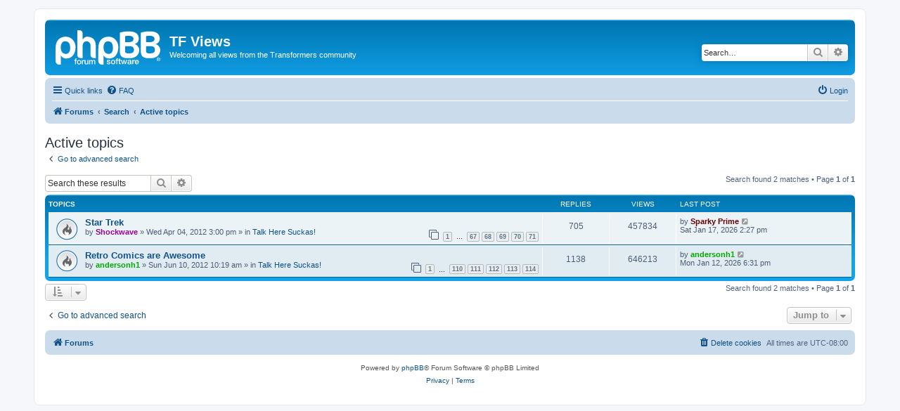

--- FILE ---
content_type: text/html; charset=UTF-8
request_url: https://tfviews.com/forums/search.php?search_id=active_topics&sid=862b7a695917880a4ff77f2c5f89ebe3
body_size: 4413
content:
<!DOCTYPE html>
<html dir="ltr" lang="en-gb">
<head>
<meta charset="utf-8" />
<meta http-equiv="X-UA-Compatible" content="IE=edge">
<meta name="viewport" content="width=device-width, initial-scale=1" />

<title>TF Views - Active topics</title>



<!--
	phpBB style name: prosilver
	Based on style:   prosilver (this is the default phpBB3 style)
	Original author:  Tom Beddard ( http://www.subBlue.com/ )
	Modified by:
-->

<link href="./assets/css/font-awesome.min.css?assets_version=10" rel="stylesheet">
<link href="./styles/prosilver/theme/stylesheet.css?assets_version=10" rel="stylesheet">
<link href="./styles/prosilver/theme/en/stylesheet.css?assets_version=10" rel="stylesheet">




<!--[if lte IE 9]>
	<link href="./styles/prosilver/theme/tweaks.css?assets_version=10" rel="stylesheet">
<![endif]-->


<link href="./ext/alfredoramos/simplespoiler/styles/all/theme/css/common.css?assets_version=10" rel="stylesheet" media="screen">
<link href="./ext/alfredoramos/simplespoiler/styles/prosilver/theme/css/style.css?assets_version=10" rel="stylesheet" media="screen">
<link href="./ext/alfredoramos/simplespoiler/styles/prosilver/theme/css/colors.css?assets_version=10" rel="stylesheet" media="screen">



</head>
<body id="phpbb" class="nojs notouch section-search ltr ">


<div id="wrap" class="wrap">
	<a id="top" class="top-anchor" accesskey="t"></a>
	<div id="page-header">
		<div class="headerbar" role="banner">
					<div class="inner">

			<div id="site-description" class="site-description">
		<a id="logo" class="logo" href="./index.php?sid=dd4b86b809fd37ed16156bd5d0052404" title="Forums">
					<span class="site_logo"></span>
				</a>
				<h1>TF Views</h1>
				<p>Welcoming all views from the Transformers community</p>
				<p class="skiplink"><a href="#start_here">Skip to content</a></p>
			</div>

									<div id="search-box" class="search-box search-header" role="search">
				<form action="./search.php?sid=dd4b86b809fd37ed16156bd5d0052404" method="get" id="search">
				<fieldset>
					<input name="keywords" id="keywords" type="search" maxlength="128" title="Search for keywords" class="inputbox search tiny" size="20" value="" placeholder="Search…" />
					<button class="button button-search" type="submit" title="Search">
						<i class="icon fa-search fa-fw" aria-hidden="true"></i><span class="sr-only">Search</span>
					</button>
					<a href="./search.php?sid=dd4b86b809fd37ed16156bd5d0052404" class="button button-search-end" title="Advanced search">
						<i class="icon fa-cog fa-fw" aria-hidden="true"></i><span class="sr-only">Advanced search</span>
					</a>
					<input type="hidden" name="sid" value="dd4b86b809fd37ed16156bd5d0052404" />

				</fieldset>
				</form>
			</div>
						
			</div>
					</div>
				<div class="navbar" role="navigation">
	<div class="inner">

	<ul id="nav-main" class="nav-main linklist" role="menubar">

		<li id="quick-links" class="quick-links dropdown-container responsive-menu" data-skip-responsive="true">
			<a href="#" class="dropdown-trigger">
				<i class="icon fa-bars fa-fw" aria-hidden="true"></i><span>Quick links</span>
			</a>
			<div class="dropdown">
				<div class="pointer"><div class="pointer-inner"></div></div>
				<ul class="dropdown-contents" role="menu">
					
											<li class="separator"></li>
																									<li>
								<a href="./search.php?search_id=unanswered&amp;sid=dd4b86b809fd37ed16156bd5d0052404" role="menuitem">
									<i class="icon fa-file-o fa-fw icon-gray" aria-hidden="true"></i><span>Unanswered topics</span>
								</a>
							</li>
							<li>
								<a href="./search.php?search_id=active_topics&amp;sid=dd4b86b809fd37ed16156bd5d0052404" role="menuitem">
									<i class="icon fa-file-o fa-fw icon-blue" aria-hidden="true"></i><span>Active topics</span>
								</a>
							</li>
							<li class="separator"></li>
							<li>
								<a href="./search.php?sid=dd4b86b809fd37ed16156bd5d0052404" role="menuitem">
									<i class="icon fa-search fa-fw" aria-hidden="true"></i><span>Search</span>
								</a>
							</li>
					
										<li class="separator"></li>

									</ul>
			</div>
		</li>

				<li data-skip-responsive="true">
			<a href="/forums/app.php/help/faq?sid=dd4b86b809fd37ed16156bd5d0052404" rel="help" title="Frequently Asked Questions" role="menuitem">
				<i class="icon fa-question-circle fa-fw" aria-hidden="true"></i><span>FAQ</span>
			</a>
		</li>
						
			<li class="rightside"  data-skip-responsive="true">
			<a href="./ucp.php?mode=login&amp;redirect=search.php%3Fsearch_id%3Dactive_topics&amp;sid=dd4b86b809fd37ed16156bd5d0052404" title="Login" accesskey="x" role="menuitem">
				<i class="icon fa-power-off fa-fw" aria-hidden="true"></i><span>Login</span>
			</a>
		</li>
						</ul>

	<ul id="nav-breadcrumbs" class="nav-breadcrumbs linklist navlinks" role="menubar">
				
		
		<li class="breadcrumbs" itemscope itemtype="https://schema.org/BreadcrumbList">

			
							<span class="crumb" itemtype="https://schema.org/ListItem" itemprop="itemListElement" itemscope><a itemprop="item" href="./index.php?sid=dd4b86b809fd37ed16156bd5d0052404" accesskey="h" data-navbar-reference="index"><i class="icon fa-home fa-fw"></i><span itemprop="name">Forums</span></a><meta itemprop="position" content="1" /></span>

											
								<span class="crumb" itemtype="https://schema.org/ListItem" itemprop="itemListElement" itemscope><a itemprop="item" href="./search.php?sid=dd4b86b809fd37ed16156bd5d0052404"><span itemprop="name">Search</span></a><meta itemprop="position" content="2" /></span>
															
								<span class="crumb" itemtype="https://schema.org/ListItem" itemprop="itemListElement" itemscope><a itemprop="item" href="./search.php?search_id=active_topics&amp;sid=dd4b86b809fd37ed16156bd5d0052404"><span itemprop="name">Active topics</span></a><meta itemprop="position" content="3" /></span>
							
					</li>

		
					<li class="rightside responsive-search">
				<a href="./search.php?sid=dd4b86b809fd37ed16156bd5d0052404" title="View the advanced search options" role="menuitem">
					<i class="icon fa-search fa-fw" aria-hidden="true"></i><span class="sr-only">Search</span>
				</a>
			</li>
			</ul>

	</div>
</div>
	</div>

	
	<a id="start_here" class="anchor"></a>
	<div id="page-body" class="page-body" role="main">
		
		

<h2 class="searchresults-title">Active topics</h2>

	<p class="advanced-search-link">
		<a class="arrow-left" href="./search.php?sid=dd4b86b809fd37ed16156bd5d0052404" title="Advanced search">
			<i class="icon fa-angle-left fa-fw icon-black" aria-hidden="true"></i><span>Go to advanced search</span>
		</a>
	</p>


	<div class="action-bar bar-top">

			<div class="search-box" role="search">
			<form method="post" action="./search.php?st=7&amp;sk=t&amp;sd=d&amp;sr=topics&amp;sid=dd4b86b809fd37ed16156bd5d0052404&amp;search_id=active_topics">
			<fieldset>
				<input class="inputbox search tiny" type="search" name="add_keywords" id="add_keywords" value="" placeholder="Search these results" />
				<button class="button button-search" type="submit" title="Search">
					<i class="icon fa-search fa-fw" aria-hidden="true"></i><span class="sr-only">Search</span>
				</button>
				<a href="./search.php?sid=dd4b86b809fd37ed16156bd5d0052404" class="button button-search-end" title="Advanced search">
					<i class="icon fa-cog fa-fw" aria-hidden="true"></i><span class="sr-only">Advanced search</span>
				</a>
			</fieldset>
			</form>
		</div>
	
		
		<div class="pagination">
						Search found 2 matches
							 &bull; Page <strong>1</strong> of <strong>1</strong>
					</div>
	</div>


		<div class="forumbg">

		<div class="inner">
		<ul class="topiclist">
			<li class="header">
				<dl class="row-item">
					<dt><div class="list-inner">Topics</div></dt>
					<dd class="posts">Replies</dd>
					<dd class="views">Views</dd>
					<dd class="lastpost"><span>Last post</span></dd>
									</dl>
			</li>
		</ul>
		<ul class="topiclist topics">

								<li class="row bg1">
				<dl class="row-item topic_read_hot">
					<dt title="There are no new unread posts for this topic.">
												<div class="list-inner">
																					<a href="./viewtopic.php?t=1102&amp;sid=dd4b86b809fd37ed16156bd5d0052404" class="topictitle">Star Trek</a>
																												<br />
							
															<div class="responsive-show" style="display: none;">
									Last post by <a href="./memberlist.php?mode=viewprofile&amp;u=69&amp;sid=dd4b86b809fd37ed16156bd5d0052404" style="color: #660000;" class="username-coloured">Sparky Prime</a> &laquo; <a href="./viewtopic.php?p=56218&amp;sid=dd4b86b809fd37ed16156bd5d0052404#p56218" title="Go to last post"><time datetime="2026-01-17T22:27:07+00:00">Sat Jan 17, 2026 2:27 pm</time></a>
									<br />Posted in <a href="./viewforum.php?f=2&amp;sid=dd4b86b809fd37ed16156bd5d0052404">Talk Here Suckas!</a>
								</div>
							<span class="responsive-show left-box" style="display: none;">Replies: <strong>705</strong></span>							
							<div class="responsive-hide left-box">
																																by <a href="./memberlist.php?mode=viewprofile&amp;u=1016&amp;sid=dd4b86b809fd37ed16156bd5d0052404" style="color: #990099;" class="username-coloured">Shockwave</a> &raquo; <time datetime="2012-04-04T22:00:07+00:00">Wed Apr 04, 2012 3:00 pm</time> &raquo; in <a href="./viewforum.php?f=2&amp;sid=dd4b86b809fd37ed16156bd5d0052404">Talk Here Suckas!</a>
															</div>

														<div class="pagination">
								<span><i class="icon fa-clone fa-fw" aria-hidden="true"></i></span>
								<ul>
																	<li><a class="button" href="./viewtopic.php?t=1102&amp;sid=dd4b86b809fd37ed16156bd5d0052404">1</a></li>
																										<li class="ellipsis"><span>…</span></li>
																										<li><a class="button" href="./viewtopic.php?t=1102&amp;sid=dd4b86b809fd37ed16156bd5d0052404&amp;start=660">67</a></li>
																										<li><a class="button" href="./viewtopic.php?t=1102&amp;sid=dd4b86b809fd37ed16156bd5d0052404&amp;start=670">68</a></li>
																										<li><a class="button" href="./viewtopic.php?t=1102&amp;sid=dd4b86b809fd37ed16156bd5d0052404&amp;start=680">69</a></li>
																										<li><a class="button" href="./viewtopic.php?t=1102&amp;sid=dd4b86b809fd37ed16156bd5d0052404&amp;start=690">70</a></li>
																										<li><a class="button" href="./viewtopic.php?t=1102&amp;sid=dd4b86b809fd37ed16156bd5d0052404&amp;start=700">71</a></li>
																																																			</ul>
							</div>
							
													</div>
					</dt>
					<dd class="posts">705 <dfn>Replies</dfn></dd>
					<dd class="views">457834 <dfn>Views</dfn></dd>
					<dd class="lastpost">
						<span><dfn>Last post </dfn>by <a href="./memberlist.php?mode=viewprofile&amp;u=69&amp;sid=dd4b86b809fd37ed16156bd5d0052404" style="color: #660000;" class="username-coloured">Sparky Prime</a>															<a href="./viewtopic.php?p=56218&amp;sid=dd4b86b809fd37ed16156bd5d0052404#p56218" title="Go to last post">
									<i class="icon fa-external-link-square fa-fw icon-lightgray icon-md" aria-hidden="true"></i><span class="sr-only"></span>
								</a>
														<br /><time datetime="2026-01-17T22:27:07+00:00">Sat Jan 17, 2026 2:27 pm</time>
						</span>
					</dd>
									</dl>
			</li>
											<li class="row bg2">
				<dl class="row-item topic_read_hot">
					<dt title="There are no new unread posts for this topic.">
												<div class="list-inner">
																					<a href="./viewtopic.php?t=1140&amp;sid=dd4b86b809fd37ed16156bd5d0052404" class="topictitle">Retro Comics are Awesome</a>
																												<br />
							
															<div class="responsive-show" style="display: none;">
									Last post by <a href="./memberlist.php?mode=viewprofile&amp;u=62&amp;sid=dd4b86b809fd37ed16156bd5d0052404" style="color: #00AA00;" class="username-coloured">andersonh1</a> &laquo; <a href="./viewtopic.php?p=56217&amp;sid=dd4b86b809fd37ed16156bd5d0052404#p56217" title="Go to last post"><time datetime="2026-01-13T02:31:40+00:00">Mon Jan 12, 2026 6:31 pm</time></a>
									<br />Posted in <a href="./viewforum.php?f=2&amp;sid=dd4b86b809fd37ed16156bd5d0052404">Talk Here Suckas!</a>
								</div>
							<span class="responsive-show left-box" style="display: none;">Replies: <strong>1138</strong></span>							
							<div class="responsive-hide left-box">
																																by <a href="./memberlist.php?mode=viewprofile&amp;u=62&amp;sid=dd4b86b809fd37ed16156bd5d0052404" style="color: #00AA00;" class="username-coloured">andersonh1</a> &raquo; <time datetime="2012-06-10T17:19:46+00:00">Sun Jun 10, 2012 10:19 am</time> &raquo; in <a href="./viewforum.php?f=2&amp;sid=dd4b86b809fd37ed16156bd5d0052404">Talk Here Suckas!</a>
															</div>

														<div class="pagination">
								<span><i class="icon fa-clone fa-fw" aria-hidden="true"></i></span>
								<ul>
																	<li><a class="button" href="./viewtopic.php?t=1140&amp;sid=dd4b86b809fd37ed16156bd5d0052404">1</a></li>
																										<li class="ellipsis"><span>…</span></li>
																										<li><a class="button" href="./viewtopic.php?t=1140&amp;sid=dd4b86b809fd37ed16156bd5d0052404&amp;start=1090">110</a></li>
																										<li><a class="button" href="./viewtopic.php?t=1140&amp;sid=dd4b86b809fd37ed16156bd5d0052404&amp;start=1100">111</a></li>
																										<li><a class="button" href="./viewtopic.php?t=1140&amp;sid=dd4b86b809fd37ed16156bd5d0052404&amp;start=1110">112</a></li>
																										<li><a class="button" href="./viewtopic.php?t=1140&amp;sid=dd4b86b809fd37ed16156bd5d0052404&amp;start=1120">113</a></li>
																										<li><a class="button" href="./viewtopic.php?t=1140&amp;sid=dd4b86b809fd37ed16156bd5d0052404&amp;start=1130">114</a></li>
																																																			</ul>
							</div>
							
													</div>
					</dt>
					<dd class="posts">1138 <dfn>Replies</dfn></dd>
					<dd class="views">646213 <dfn>Views</dfn></dd>
					<dd class="lastpost">
						<span><dfn>Last post </dfn>by <a href="./memberlist.php?mode=viewprofile&amp;u=62&amp;sid=dd4b86b809fd37ed16156bd5d0052404" style="color: #00AA00;" class="username-coloured">andersonh1</a>															<a href="./viewtopic.php?p=56217&amp;sid=dd4b86b809fd37ed16156bd5d0052404#p56217" title="Go to last post">
									<i class="icon fa-external-link-square fa-fw icon-lightgray icon-md" aria-hidden="true"></i><span class="sr-only"></span>
								</a>
														<br /><time datetime="2026-01-13T02:31:40+00:00">Mon Jan 12, 2026 6:31 pm</time>
						</span>
					</dd>
									</dl>
			</li>
							</ul>

		</div>
	</div>
	

<div class="action-bar bottom">
		<form method="post" action="./search.php?st=7&amp;sk=t&amp;sd=d&amp;sr=topics&amp;sid=dd4b86b809fd37ed16156bd5d0052404&amp;search_id=active_topics">
		<div class="dropdown-container dropdown-container-left dropdown-button-control sort-tools">
	<span title="Display and sorting options" class="button button-secondary dropdown-trigger dropdown-select">
		<i class="icon fa-sort-amount-asc fa-fw" aria-hidden="true"></i>
		<span class="caret"><i class="icon fa-sort-down fa-fw" aria-hidden="true"></i></span>
	</span>
	<div class="dropdown hidden">
		<div class="pointer"><div class="pointer-inner"></div></div>
		<div class="dropdown-contents">
			<fieldset class="display-options">
							<label>Display: <select name="st" id="st"><option value="0">All results</option><option value="1">1 day</option><option value="7" selected="selected">7 days</option><option value="14">2 weeks</option><option value="30">1 month</option><option value="90">3 months</option><option value="180">6 months</option><option value="365">1 year</option></select></label>
								<hr class="dashed" />
				<input type="submit" class="button2" name="sort" value="Go" />
						</fieldset>
		</div>
	</div>
</div>
	</form>
		
	<div class="pagination">
		Search found 2 matches
					 &bull; Page <strong>1</strong> of <strong>1</strong>
			</div>
</div>

<div class="action-bar actions-jump">
		<p class="jumpbox-return">
		<a class="left-box arrow-left" href="./search.php?sid=dd4b86b809fd37ed16156bd5d0052404" title="Advanced search" accesskey="r">
			<i class="icon fa-angle-left fa-fw icon-black" aria-hidden="true"></i><span>Go to advanced search</span>
		</a>
	</p>
	
		<div class="jumpbox dropdown-container dropdown-container-right dropdown-up dropdown-left dropdown-button-control" id="jumpbox">
			<span title="Jump to" class="button button-secondary dropdown-trigger dropdown-select">
				<span>Jump to</span>
				<span class="caret"><i class="icon fa-sort-down fa-fw" aria-hidden="true"></i></span>
			</span>
		<div class="dropdown">
			<div class="pointer"><div class="pointer-inner"></div></div>
			<ul class="dropdown-contents">
																				<li><a href="./viewforum.php?f=5&amp;sid=dd4b86b809fd37ed16156bd5d0052404" class="jumpbox-cat-link"> <span> The Transformers Talk</span></a></li>
																<li><a href="./viewforum.php?f=24&amp;sid=dd4b86b809fd37ed16156bd5d0052404" class="jumpbox-sub-link"><span class="spacer"></span> <span>&#8627; &nbsp; TF: Prime | TF: Robots in Disguise (2014)</span></a></li>
																<li><a href="./viewforum.php?f=7&amp;sid=dd4b86b809fd37ed16156bd5d0052404" class="jumpbox-sub-link"><span class="spacer"></span> <span>&#8627; &nbsp; Modern Comics / Generations | Universe | Classics</span></a></li>
																<li><a href="./viewforum.php?f=8&amp;sid=dd4b86b809fd37ed16156bd5d0052404" class="jumpbox-sub-link"><span class="spacer"></span> <span>&#8627; &nbsp; Transformers Live-Action Movies</span></a></li>
																<li><a href="./viewforum.php?f=16&amp;sid=dd4b86b809fd37ed16156bd5d0052404" class="jumpbox-sub-link"><span class="spacer"></span> <span>&#8627; &nbsp; Other TF Lines</span></a></li>
																<li><a href="./viewforum.php?f=6&amp;sid=dd4b86b809fd37ed16156bd5d0052404" class="jumpbox-sub-link"><span class="spacer"></span> <span>&#8627; &nbsp; TF: Animated</span></a></li>
																<li><a href="./viewforum.php?f=12&amp;sid=dd4b86b809fd37ed16156bd5d0052404" class="jumpbox-sub-link"><span class="spacer"></span> <span>&#8627; &nbsp; RiD | Arm | Ener | Cy</span></a></li>
																<li><a href="./viewforum.php?f=11&amp;sid=dd4b86b809fd37ed16156bd5d0052404" class="jumpbox-sub-link"><span class="spacer"></span> <span>&#8627; &nbsp; Beast Era</span></a></li>
																<li><a href="./viewforum.php?f=10&amp;sid=dd4b86b809fd37ed16156bd5d0052404" class="jumpbox-sub-link"><span class="spacer"></span> <span>&#8627; &nbsp; G1 | G2</span></a></li>
																<li><a href="./viewforum.php?f=1&amp;sid=dd4b86b809fd37ed16156bd5d0052404" class="jumpbox-cat-link"> <span> The Other Stuff</span></a></li>
																<li><a href="./viewforum.php?f=2&amp;sid=dd4b86b809fd37ed16156bd5d0052404" class="jumpbox-sub-link"><span class="spacer"></span> <span>&#8627; &nbsp; Talk Here Suckas!</span></a></li>
																<li><a href="./viewforum.php?f=4&amp;sid=dd4b86b809fd37ed16156bd5d0052404" class="jumpbox-sub-link"><span class="spacer"></span> <span>&#8627; &nbsp; Comments / Board Biz</span></a></li>
																<li><a href="./viewforum.php?f=18&amp;sid=dd4b86b809fd37ed16156bd5d0052404" class="jumpbox-sub-link"><span class="spacer"></span> <span>&#8627; &nbsp; Trading / Buying</span></a></li>
											</ul>
		</div>
	</div>

	</div>

			</div>


<div id="page-footer" class="page-footer" role="contentinfo">
	<div class="navbar" role="navigation">
	<div class="inner">

	<ul id="nav-footer" class="nav-footer linklist" role="menubar">
		<li class="breadcrumbs">
									<span class="crumb"><a href="./index.php?sid=dd4b86b809fd37ed16156bd5d0052404" data-navbar-reference="index"><i class="icon fa-home fa-fw" aria-hidden="true"></i><span>Forums</span></a></span>					</li>
		
				<li class="rightside">All times are <span title="America/Los Angeles">UTC-08:00</span></li>
							<li class="rightside">
				<a href="./ucp.php?mode=delete_cookies&amp;sid=dd4b86b809fd37ed16156bd5d0052404" data-ajax="true" data-refresh="true" role="menuitem">
					<i class="icon fa-trash fa-fw" aria-hidden="true"></i><span>Delete cookies</span>
				</a>
			</li>
														</ul>

	</div>
</div>

	<div class="copyright">
				<p class="footer-row">
			<span class="footer-copyright">Powered by <a href="https://www.phpbb.com/">phpBB</a>&reg; Forum Software &copy; phpBB Limited</span>
		</p>
						<p class="footer-row" role="menu">
			<a class="footer-link" href="./ucp.php?mode=privacy&amp;sid=dd4b86b809fd37ed16156bd5d0052404" title="Privacy" role="menuitem">
				<span class="footer-link-text">Privacy</span>
			</a>
			|
			<a class="footer-link" href="./ucp.php?mode=terms&amp;sid=dd4b86b809fd37ed16156bd5d0052404" title="Terms" role="menuitem">
				<span class="footer-link-text">Terms</span>
			</a>
		</p>
					</div>

	<div id="darkenwrapper" class="darkenwrapper" data-ajax-error-title="AJAX error" data-ajax-error-text="Something went wrong when processing your request." data-ajax-error-text-abort="User aborted request." data-ajax-error-text-timeout="Your request timed out; please try again." data-ajax-error-text-parsererror="Something went wrong with the request and the server returned an invalid reply.">
		<div id="darken" class="darken">&nbsp;</div>
	</div>

	<div id="phpbb_alert" class="phpbb_alert" data-l-err="Error" data-l-timeout-processing-req="Request timed out.">
		<a href="#" class="alert_close">
			<i class="icon fa-times-circle fa-fw" aria-hidden="true"></i>
		</a>
		<h3 class="alert_title">&nbsp;</h3><p class="alert_text"></p>
	</div>
	<div id="phpbb_confirm" class="phpbb_alert">
		<a href="#" class="alert_close">
			<i class="icon fa-times-circle fa-fw" aria-hidden="true"></i>
		</a>
		<div class="alert_text"></div>
	</div>
</div>

</div>

<div>
	<a id="bottom" class="anchor" accesskey="z"></a>
	</div>

<script src="./assets/javascript/jquery-3.6.0.min.js?assets_version=10"></script>
<script src="./assets/javascript/core.js?assets_version=10"></script>



<script src="./styles/prosilver/template/forum_fn.js?assets_version=10"></script>
<script src="./styles/prosilver/template/ajax.js?assets_version=10"></script>
<script src="./ext/alfredoramos/simplespoiler/styles/all/theme/js/details-element-polyfill.min.js?assets_version=10"></script>
<script src="./ext/alfredoramos/simplespoiler/styles/all/theme/js/spoiler.js?assets_version=10"></script>



</body>
</html>
